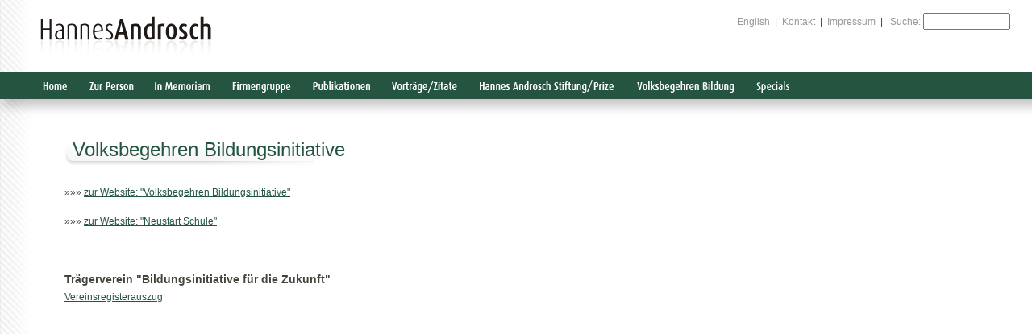

--- FILE ---
content_type: text/html
request_url: https://androsch.com/article.asp?cid=23&article=5011
body_size: 7832
content:
<!DOCTYPE html PUBLIC "-//W3C//DTD XHTML 1.0 Transitional//EN" "http://www.w3.org/TR/xhtml1/DTD/xhtml1-transitional.dtd">

<html xmlns="http://www.w3.org/1999/xhtml" xml:lang="de">



<head>

	<title>Hannes Androsch | Volksbegehren&nbsp;Bildungsinitiative</title>

	<meta property="og:url"           content="https://www.androsch.com" />
	<meta property="og:type"          content="website" />
	<meta property="og:title"         content="Hannes Androsch" />
	<meta property="og:description"   content="" />
	<meta property="og:image"         content="https://androsch.com/img/logo_ref.gif" />

		<meta http-equiv="Content-Type" content="text/html; charset=ISO-8859-1" />

	<meta http-equiv="Content-Language" content="de" />


	<meta name="robots" content="all" />
	<meta http-equiv="imagetoolbar" content="false" />
	<meta name="MSSmartTagsPreventParsing" content="true" />

	<meta name="author" content="indeed! - your communication network" />
	<meta name="copyright" content="Copyright (c) 2006 AIC Androsch International Management Consulting GmbH" />
	<meta name="description" content="" />
	<meta name="keywords" content="" />
	
	<script defer data-domain="androsch.com" src="https://plausible.indeed.at/js/script.js"></script>
	


	
	<link rel="stylesheet" type="text/css" href="js/lightcase.css">
    <script type="text/javascript" src="js/jquery-1.11.1.min.js"></script>
	<script type="text/javascript" src="js/lightcase.js"></script>
	<script language="JavaScript" type="text/javascript" src="js/a.js"></script>
		
	

	<style type="text/css" media="all">@import "css/a2.css";</style>
    
	
    
	<script type="text/javascript">
			jQuery(document).ready(function($) {
				$('a[data-rel^=lightcase]').lightcase(
				{
					video: {
						width: 800,
						height: 450,
						poster: '',
						preload: 'auto',
						controls: true,
						autobuffer: true,
						autoplay: true,
						loop: false
					}
				}
				);
			});
	</script>
<meta http-equiv="Content-Type" content="text/html; charset=iso-8859-1" />
</head>



<body>

	<img src="img/logo_ref.gif" alt="" id="logo" border="0"/>

	<div id="metanav">

		
		<a href="lang.asp?lid=1">English</a>&nbsp;&nbsp;|&nbsp;&nbsp;<a href="/kontakt">Kontakt</a>&nbsp;&nbsp;|&nbsp;&nbsp;<a href="/impressum">Impressum</a>&nbsp;&nbsp;|&nbsp;&nbsp;
		<form name="sFrm" action="suche.asp" method="post" style="display:inline">
			<label><span style="color:#999">Suche:</span></label>
			<input type="text" name="sStr" value="" style="width:100px"/>
		</form>
		

	</div>

	<div id="navcontainer">

		<div id="fBorder"></div>
		<ul id="nav">

			<li>
				<a href="index.asp" id="n1"><span>Home</span></a> 
			</li>
			
			<li>
				<a href="#" id="n2"><span>Zur Person</span></a> 
				<ul style="width:240px;">
					<li><a href="/curriculum_vitae">Curriculum Vitae</a></li>
					<!--<li><a href="detail.asp?cid=4">Audios</a></li>
					<li><a href="detail.asp?cid=13">Videos</a></li>-->
					<li><a href="/biographisches">Biografisches</a></li>
					<!--<li><a href="detail.asp?cid=12">Autobiographisches</a></li>	-->
					<li><a href="/fotos">Fotos</a></li>
					<li><a href="/85_geburtstag">85. Geburtstag 18. April 2023</a></li>
					<li><a href="/80_geburtstag">80. Geburtstag 18. April 2018</a></li>
					<li><a href="/75_geburtstag">75. Geburtstag 18. April 2013</a></li>
					<li><a href="/70_geburtstag">70. Geburtstag 18. April 2008</a></li>
					<li><a href="/wissenschaftspolitische_funktionen">Wissenschaftspolitische Funktionen</a></li>
					<li><a href="/ehrenamtliche_funktionen">Ehrenamtliche Funktionen</a></li>
					<li><a href="/ehrungen_und_auszeichnungen">Ehrungen und Auszeichnungen</a></li>
					<li><a href="/widmungen">Widmungen</a></li>
					
				</ul>
			</li>
			
				<li>
					<a href="/in_memoriam" id="n50"><span>In Memoriam</span></a>
				</li>
			
			<li>
				<a href="#" id="n3"><span>Firmengruppe</span></a> 
				<ul style="width:300px;">
					<li><a href="/androsch_international_management_consulting">Androsch International Management Consulting</a></li>
					<li><a href="/firmengruppe">Firmengruppe</a></li>
					<li><a href="/aufsichtsratsfunktionen">Aufsichtsratsfunktionen</a></li>
				</ul>
			</li>
			<li>
				<a href="#" id="n4"><span>Publikationen</span></a> 
				<ul style="width:210px;">
					<li><a href="/buecher">Bücher</a></li>
					
					<li><a href="/artikel_kommentare_interviews">Artikel / Kommentare / Interviews</a></li>
				</ul>
			</li>
			<li>
				<a href="#" id="n5"><span>Vorträge/Zitate</span></a> 
				<ul style="width:360px;">
					<li><a href="/vortraege_diskussionsveranstaltungen_pressekonferenzen">Vorträge / Diskussionsveranstaltungen / Pressekonferenzen</a></li>
					<li><a href="/zitate">Zitate</a></li>
					<li><a href="/parlamentsreden">Parlamentsreden</a></li>
				</ul>
			</li>
			<li>
				<a href="#" id="n6"><span>Hannes Androsch Stiftung / Preis</span></a> 
				<ul style="width:190px;">
					<li><a href="/hannes_androsch_stiftung">Hannes Androsch Stiftung</a></li>
					<li><a href="/hannes_androsch_prize">Hannes Androsch Prize</a></li>
				</ul>
			</li>
			<!--
			<li>
				<a href="#" id="n8"><span>Freunde der TAU</span></a> 
				<ul style="width:220px;">
					<li><a href="detail.asp?cid=20">Gesellschaft der Freunde der Universität Tel Aviv in Österreich</a></li>
					<li><a href="detail.asp?cid=21">TAU News</a></li>
				</ul>
			</li>
			-->
			<li>
				<a href="/volksbegehren_bildungsinitiative" id="n11"><span>Volksbegehren Bildung</span></a> 
			</li>
			<!--<li>
				<a href="detail.asp?cid=27" id="n27"><span>Österreich 2050</span></a> 
			</li>
			-->
			<li>
				<a href="#" id="n7"><span>Specials</span></a> 
				<ul style="width:240px;">
					<li><a href="/technologiegespraeche_alpbach">Technologiegespräche Alpbach</a></li>
					<li><a href="/gemmas_an">Gemmas an!</a></li>
					<li><a href="/usa_austrian_science_talk">USA. Austrian Science Talk</a></li>
					<li><a href="/volksbefragung_bundesheer">Volksbefragung Bundesheer. Pro Berufsheer. 2013</a></li>
					<li><a href="/expo_2010">Expo 2010</a></li>
					<li><a href="/karl_waldbrunner">Karl Waldbrunner. 100. Geburtstag</a></li>
					<li><a href="/staatsvertragsausstellung_2005">Staatsvertragsausstellung 2005</a></li>
					<li><a href="/foerderungen">Förderungen</a></li>
					<!--<li><a href="content.asp?cid=17">ECFR European Council on Foreign Relations</a></li>-->
				</ul>
			</li>
		</ul>
		
		<div id="nsuche">
			
		</div>
		
		

	</div>

	

	<div id="content">
		
		

	

	

		<div id="rCont" >

				<h1>Volksbegehren&nbsp;Bildungsinitiative</h1>

				

                

                &raquo;&raquo;&raquo;&nbsp;<a href="http://www.vbbi.at" target="_blank">zur Website: "Volksbegehren Bildungsinitiative"</a>
                <br/><br />
                &raquo;&raquo;&raquo;&nbsp;<a href="http://www.neustart-schule.at" target="_blank">zur Website: "Neustart Schule"</a>

                <br/><br/><br/>

                

				

				<div style="display:none;">

						

				<h3>Über den ideologischen Schatten springen. Kommentar von B. Schilcher</h3>



				Der Standard, 04.08.2012

				<div style="clear:both">



					<a href="media/volksbegehren/12.08.04.Standard.pdf">pdf Datei (0,45 MB)</a><br />





				</div>

				<p style="clear:both;">&nbsp;</p>



        	</div><br/>

			<h3>Tr&auml;gerverein "Bildungsinitiative f&uuml;r die Zukunft"</h3>

            <a href="media/Vereinsregisterauszug14.7.2014.pdf">Vereinsregisterauszug</a>

		

		

		

				<br /><br />
			
		

		</div>

	</div>
    


</body>



</html>

